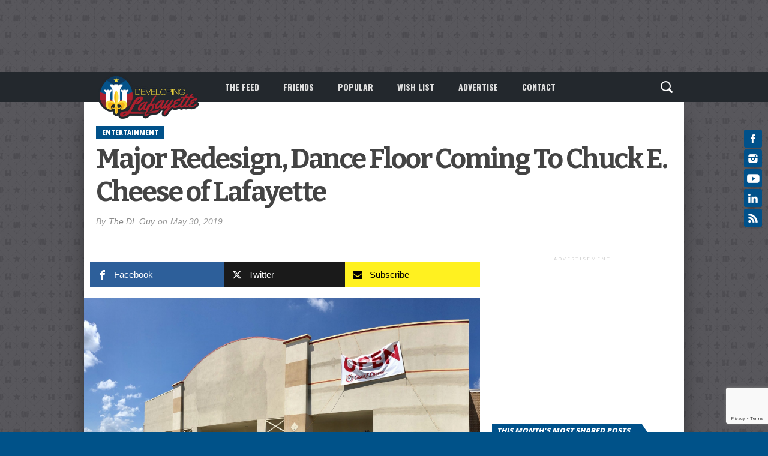

--- FILE ---
content_type: text/html; charset=utf-8
request_url: https://www.google.com/recaptcha/api2/anchor?ar=1&k=6LeR0IEUAAAAAO5RFgYk6o9OV6pRPDwaUvrY4zxo&co=aHR0cHM6Ly9kZXZlbG9waW5nbGFmYXlldHRlLmNvbTo0NDM.&hl=en&v=9TiwnJFHeuIw_s0wSd3fiKfN&size=invisible&anchor-ms=20000&execute-ms=30000&cb=1wjop07i4m0u
body_size: 48252
content:
<!DOCTYPE HTML><html dir="ltr" lang="en"><head><meta http-equiv="Content-Type" content="text/html; charset=UTF-8">
<meta http-equiv="X-UA-Compatible" content="IE=edge">
<title>reCAPTCHA</title>
<style type="text/css">
/* cyrillic-ext */
@font-face {
  font-family: 'Roboto';
  font-style: normal;
  font-weight: 400;
  font-stretch: 100%;
  src: url(//fonts.gstatic.com/s/roboto/v48/KFO7CnqEu92Fr1ME7kSn66aGLdTylUAMa3GUBHMdazTgWw.woff2) format('woff2');
  unicode-range: U+0460-052F, U+1C80-1C8A, U+20B4, U+2DE0-2DFF, U+A640-A69F, U+FE2E-FE2F;
}
/* cyrillic */
@font-face {
  font-family: 'Roboto';
  font-style: normal;
  font-weight: 400;
  font-stretch: 100%;
  src: url(//fonts.gstatic.com/s/roboto/v48/KFO7CnqEu92Fr1ME7kSn66aGLdTylUAMa3iUBHMdazTgWw.woff2) format('woff2');
  unicode-range: U+0301, U+0400-045F, U+0490-0491, U+04B0-04B1, U+2116;
}
/* greek-ext */
@font-face {
  font-family: 'Roboto';
  font-style: normal;
  font-weight: 400;
  font-stretch: 100%;
  src: url(//fonts.gstatic.com/s/roboto/v48/KFO7CnqEu92Fr1ME7kSn66aGLdTylUAMa3CUBHMdazTgWw.woff2) format('woff2');
  unicode-range: U+1F00-1FFF;
}
/* greek */
@font-face {
  font-family: 'Roboto';
  font-style: normal;
  font-weight: 400;
  font-stretch: 100%;
  src: url(//fonts.gstatic.com/s/roboto/v48/KFO7CnqEu92Fr1ME7kSn66aGLdTylUAMa3-UBHMdazTgWw.woff2) format('woff2');
  unicode-range: U+0370-0377, U+037A-037F, U+0384-038A, U+038C, U+038E-03A1, U+03A3-03FF;
}
/* math */
@font-face {
  font-family: 'Roboto';
  font-style: normal;
  font-weight: 400;
  font-stretch: 100%;
  src: url(//fonts.gstatic.com/s/roboto/v48/KFO7CnqEu92Fr1ME7kSn66aGLdTylUAMawCUBHMdazTgWw.woff2) format('woff2');
  unicode-range: U+0302-0303, U+0305, U+0307-0308, U+0310, U+0312, U+0315, U+031A, U+0326-0327, U+032C, U+032F-0330, U+0332-0333, U+0338, U+033A, U+0346, U+034D, U+0391-03A1, U+03A3-03A9, U+03B1-03C9, U+03D1, U+03D5-03D6, U+03F0-03F1, U+03F4-03F5, U+2016-2017, U+2034-2038, U+203C, U+2040, U+2043, U+2047, U+2050, U+2057, U+205F, U+2070-2071, U+2074-208E, U+2090-209C, U+20D0-20DC, U+20E1, U+20E5-20EF, U+2100-2112, U+2114-2115, U+2117-2121, U+2123-214F, U+2190, U+2192, U+2194-21AE, U+21B0-21E5, U+21F1-21F2, U+21F4-2211, U+2213-2214, U+2216-22FF, U+2308-230B, U+2310, U+2319, U+231C-2321, U+2336-237A, U+237C, U+2395, U+239B-23B7, U+23D0, U+23DC-23E1, U+2474-2475, U+25AF, U+25B3, U+25B7, U+25BD, U+25C1, U+25CA, U+25CC, U+25FB, U+266D-266F, U+27C0-27FF, U+2900-2AFF, U+2B0E-2B11, U+2B30-2B4C, U+2BFE, U+3030, U+FF5B, U+FF5D, U+1D400-1D7FF, U+1EE00-1EEFF;
}
/* symbols */
@font-face {
  font-family: 'Roboto';
  font-style: normal;
  font-weight: 400;
  font-stretch: 100%;
  src: url(//fonts.gstatic.com/s/roboto/v48/KFO7CnqEu92Fr1ME7kSn66aGLdTylUAMaxKUBHMdazTgWw.woff2) format('woff2');
  unicode-range: U+0001-000C, U+000E-001F, U+007F-009F, U+20DD-20E0, U+20E2-20E4, U+2150-218F, U+2190, U+2192, U+2194-2199, U+21AF, U+21E6-21F0, U+21F3, U+2218-2219, U+2299, U+22C4-22C6, U+2300-243F, U+2440-244A, U+2460-24FF, U+25A0-27BF, U+2800-28FF, U+2921-2922, U+2981, U+29BF, U+29EB, U+2B00-2BFF, U+4DC0-4DFF, U+FFF9-FFFB, U+10140-1018E, U+10190-1019C, U+101A0, U+101D0-101FD, U+102E0-102FB, U+10E60-10E7E, U+1D2C0-1D2D3, U+1D2E0-1D37F, U+1F000-1F0FF, U+1F100-1F1AD, U+1F1E6-1F1FF, U+1F30D-1F30F, U+1F315, U+1F31C, U+1F31E, U+1F320-1F32C, U+1F336, U+1F378, U+1F37D, U+1F382, U+1F393-1F39F, U+1F3A7-1F3A8, U+1F3AC-1F3AF, U+1F3C2, U+1F3C4-1F3C6, U+1F3CA-1F3CE, U+1F3D4-1F3E0, U+1F3ED, U+1F3F1-1F3F3, U+1F3F5-1F3F7, U+1F408, U+1F415, U+1F41F, U+1F426, U+1F43F, U+1F441-1F442, U+1F444, U+1F446-1F449, U+1F44C-1F44E, U+1F453, U+1F46A, U+1F47D, U+1F4A3, U+1F4B0, U+1F4B3, U+1F4B9, U+1F4BB, U+1F4BF, U+1F4C8-1F4CB, U+1F4D6, U+1F4DA, U+1F4DF, U+1F4E3-1F4E6, U+1F4EA-1F4ED, U+1F4F7, U+1F4F9-1F4FB, U+1F4FD-1F4FE, U+1F503, U+1F507-1F50B, U+1F50D, U+1F512-1F513, U+1F53E-1F54A, U+1F54F-1F5FA, U+1F610, U+1F650-1F67F, U+1F687, U+1F68D, U+1F691, U+1F694, U+1F698, U+1F6AD, U+1F6B2, U+1F6B9-1F6BA, U+1F6BC, U+1F6C6-1F6CF, U+1F6D3-1F6D7, U+1F6E0-1F6EA, U+1F6F0-1F6F3, U+1F6F7-1F6FC, U+1F700-1F7FF, U+1F800-1F80B, U+1F810-1F847, U+1F850-1F859, U+1F860-1F887, U+1F890-1F8AD, U+1F8B0-1F8BB, U+1F8C0-1F8C1, U+1F900-1F90B, U+1F93B, U+1F946, U+1F984, U+1F996, U+1F9E9, U+1FA00-1FA6F, U+1FA70-1FA7C, U+1FA80-1FA89, U+1FA8F-1FAC6, U+1FACE-1FADC, U+1FADF-1FAE9, U+1FAF0-1FAF8, U+1FB00-1FBFF;
}
/* vietnamese */
@font-face {
  font-family: 'Roboto';
  font-style: normal;
  font-weight: 400;
  font-stretch: 100%;
  src: url(//fonts.gstatic.com/s/roboto/v48/KFO7CnqEu92Fr1ME7kSn66aGLdTylUAMa3OUBHMdazTgWw.woff2) format('woff2');
  unicode-range: U+0102-0103, U+0110-0111, U+0128-0129, U+0168-0169, U+01A0-01A1, U+01AF-01B0, U+0300-0301, U+0303-0304, U+0308-0309, U+0323, U+0329, U+1EA0-1EF9, U+20AB;
}
/* latin-ext */
@font-face {
  font-family: 'Roboto';
  font-style: normal;
  font-weight: 400;
  font-stretch: 100%;
  src: url(//fonts.gstatic.com/s/roboto/v48/KFO7CnqEu92Fr1ME7kSn66aGLdTylUAMa3KUBHMdazTgWw.woff2) format('woff2');
  unicode-range: U+0100-02BA, U+02BD-02C5, U+02C7-02CC, U+02CE-02D7, U+02DD-02FF, U+0304, U+0308, U+0329, U+1D00-1DBF, U+1E00-1E9F, U+1EF2-1EFF, U+2020, U+20A0-20AB, U+20AD-20C0, U+2113, U+2C60-2C7F, U+A720-A7FF;
}
/* latin */
@font-face {
  font-family: 'Roboto';
  font-style: normal;
  font-weight: 400;
  font-stretch: 100%;
  src: url(//fonts.gstatic.com/s/roboto/v48/KFO7CnqEu92Fr1ME7kSn66aGLdTylUAMa3yUBHMdazQ.woff2) format('woff2');
  unicode-range: U+0000-00FF, U+0131, U+0152-0153, U+02BB-02BC, U+02C6, U+02DA, U+02DC, U+0304, U+0308, U+0329, U+2000-206F, U+20AC, U+2122, U+2191, U+2193, U+2212, U+2215, U+FEFF, U+FFFD;
}
/* cyrillic-ext */
@font-face {
  font-family: 'Roboto';
  font-style: normal;
  font-weight: 500;
  font-stretch: 100%;
  src: url(//fonts.gstatic.com/s/roboto/v48/KFO7CnqEu92Fr1ME7kSn66aGLdTylUAMa3GUBHMdazTgWw.woff2) format('woff2');
  unicode-range: U+0460-052F, U+1C80-1C8A, U+20B4, U+2DE0-2DFF, U+A640-A69F, U+FE2E-FE2F;
}
/* cyrillic */
@font-face {
  font-family: 'Roboto';
  font-style: normal;
  font-weight: 500;
  font-stretch: 100%;
  src: url(//fonts.gstatic.com/s/roboto/v48/KFO7CnqEu92Fr1ME7kSn66aGLdTylUAMa3iUBHMdazTgWw.woff2) format('woff2');
  unicode-range: U+0301, U+0400-045F, U+0490-0491, U+04B0-04B1, U+2116;
}
/* greek-ext */
@font-face {
  font-family: 'Roboto';
  font-style: normal;
  font-weight: 500;
  font-stretch: 100%;
  src: url(//fonts.gstatic.com/s/roboto/v48/KFO7CnqEu92Fr1ME7kSn66aGLdTylUAMa3CUBHMdazTgWw.woff2) format('woff2');
  unicode-range: U+1F00-1FFF;
}
/* greek */
@font-face {
  font-family: 'Roboto';
  font-style: normal;
  font-weight: 500;
  font-stretch: 100%;
  src: url(//fonts.gstatic.com/s/roboto/v48/KFO7CnqEu92Fr1ME7kSn66aGLdTylUAMa3-UBHMdazTgWw.woff2) format('woff2');
  unicode-range: U+0370-0377, U+037A-037F, U+0384-038A, U+038C, U+038E-03A1, U+03A3-03FF;
}
/* math */
@font-face {
  font-family: 'Roboto';
  font-style: normal;
  font-weight: 500;
  font-stretch: 100%;
  src: url(//fonts.gstatic.com/s/roboto/v48/KFO7CnqEu92Fr1ME7kSn66aGLdTylUAMawCUBHMdazTgWw.woff2) format('woff2');
  unicode-range: U+0302-0303, U+0305, U+0307-0308, U+0310, U+0312, U+0315, U+031A, U+0326-0327, U+032C, U+032F-0330, U+0332-0333, U+0338, U+033A, U+0346, U+034D, U+0391-03A1, U+03A3-03A9, U+03B1-03C9, U+03D1, U+03D5-03D6, U+03F0-03F1, U+03F4-03F5, U+2016-2017, U+2034-2038, U+203C, U+2040, U+2043, U+2047, U+2050, U+2057, U+205F, U+2070-2071, U+2074-208E, U+2090-209C, U+20D0-20DC, U+20E1, U+20E5-20EF, U+2100-2112, U+2114-2115, U+2117-2121, U+2123-214F, U+2190, U+2192, U+2194-21AE, U+21B0-21E5, U+21F1-21F2, U+21F4-2211, U+2213-2214, U+2216-22FF, U+2308-230B, U+2310, U+2319, U+231C-2321, U+2336-237A, U+237C, U+2395, U+239B-23B7, U+23D0, U+23DC-23E1, U+2474-2475, U+25AF, U+25B3, U+25B7, U+25BD, U+25C1, U+25CA, U+25CC, U+25FB, U+266D-266F, U+27C0-27FF, U+2900-2AFF, U+2B0E-2B11, U+2B30-2B4C, U+2BFE, U+3030, U+FF5B, U+FF5D, U+1D400-1D7FF, U+1EE00-1EEFF;
}
/* symbols */
@font-face {
  font-family: 'Roboto';
  font-style: normal;
  font-weight: 500;
  font-stretch: 100%;
  src: url(//fonts.gstatic.com/s/roboto/v48/KFO7CnqEu92Fr1ME7kSn66aGLdTylUAMaxKUBHMdazTgWw.woff2) format('woff2');
  unicode-range: U+0001-000C, U+000E-001F, U+007F-009F, U+20DD-20E0, U+20E2-20E4, U+2150-218F, U+2190, U+2192, U+2194-2199, U+21AF, U+21E6-21F0, U+21F3, U+2218-2219, U+2299, U+22C4-22C6, U+2300-243F, U+2440-244A, U+2460-24FF, U+25A0-27BF, U+2800-28FF, U+2921-2922, U+2981, U+29BF, U+29EB, U+2B00-2BFF, U+4DC0-4DFF, U+FFF9-FFFB, U+10140-1018E, U+10190-1019C, U+101A0, U+101D0-101FD, U+102E0-102FB, U+10E60-10E7E, U+1D2C0-1D2D3, U+1D2E0-1D37F, U+1F000-1F0FF, U+1F100-1F1AD, U+1F1E6-1F1FF, U+1F30D-1F30F, U+1F315, U+1F31C, U+1F31E, U+1F320-1F32C, U+1F336, U+1F378, U+1F37D, U+1F382, U+1F393-1F39F, U+1F3A7-1F3A8, U+1F3AC-1F3AF, U+1F3C2, U+1F3C4-1F3C6, U+1F3CA-1F3CE, U+1F3D4-1F3E0, U+1F3ED, U+1F3F1-1F3F3, U+1F3F5-1F3F7, U+1F408, U+1F415, U+1F41F, U+1F426, U+1F43F, U+1F441-1F442, U+1F444, U+1F446-1F449, U+1F44C-1F44E, U+1F453, U+1F46A, U+1F47D, U+1F4A3, U+1F4B0, U+1F4B3, U+1F4B9, U+1F4BB, U+1F4BF, U+1F4C8-1F4CB, U+1F4D6, U+1F4DA, U+1F4DF, U+1F4E3-1F4E6, U+1F4EA-1F4ED, U+1F4F7, U+1F4F9-1F4FB, U+1F4FD-1F4FE, U+1F503, U+1F507-1F50B, U+1F50D, U+1F512-1F513, U+1F53E-1F54A, U+1F54F-1F5FA, U+1F610, U+1F650-1F67F, U+1F687, U+1F68D, U+1F691, U+1F694, U+1F698, U+1F6AD, U+1F6B2, U+1F6B9-1F6BA, U+1F6BC, U+1F6C6-1F6CF, U+1F6D3-1F6D7, U+1F6E0-1F6EA, U+1F6F0-1F6F3, U+1F6F7-1F6FC, U+1F700-1F7FF, U+1F800-1F80B, U+1F810-1F847, U+1F850-1F859, U+1F860-1F887, U+1F890-1F8AD, U+1F8B0-1F8BB, U+1F8C0-1F8C1, U+1F900-1F90B, U+1F93B, U+1F946, U+1F984, U+1F996, U+1F9E9, U+1FA00-1FA6F, U+1FA70-1FA7C, U+1FA80-1FA89, U+1FA8F-1FAC6, U+1FACE-1FADC, U+1FADF-1FAE9, U+1FAF0-1FAF8, U+1FB00-1FBFF;
}
/* vietnamese */
@font-face {
  font-family: 'Roboto';
  font-style: normal;
  font-weight: 500;
  font-stretch: 100%;
  src: url(//fonts.gstatic.com/s/roboto/v48/KFO7CnqEu92Fr1ME7kSn66aGLdTylUAMa3OUBHMdazTgWw.woff2) format('woff2');
  unicode-range: U+0102-0103, U+0110-0111, U+0128-0129, U+0168-0169, U+01A0-01A1, U+01AF-01B0, U+0300-0301, U+0303-0304, U+0308-0309, U+0323, U+0329, U+1EA0-1EF9, U+20AB;
}
/* latin-ext */
@font-face {
  font-family: 'Roboto';
  font-style: normal;
  font-weight: 500;
  font-stretch: 100%;
  src: url(//fonts.gstatic.com/s/roboto/v48/KFO7CnqEu92Fr1ME7kSn66aGLdTylUAMa3KUBHMdazTgWw.woff2) format('woff2');
  unicode-range: U+0100-02BA, U+02BD-02C5, U+02C7-02CC, U+02CE-02D7, U+02DD-02FF, U+0304, U+0308, U+0329, U+1D00-1DBF, U+1E00-1E9F, U+1EF2-1EFF, U+2020, U+20A0-20AB, U+20AD-20C0, U+2113, U+2C60-2C7F, U+A720-A7FF;
}
/* latin */
@font-face {
  font-family: 'Roboto';
  font-style: normal;
  font-weight: 500;
  font-stretch: 100%;
  src: url(//fonts.gstatic.com/s/roboto/v48/KFO7CnqEu92Fr1ME7kSn66aGLdTylUAMa3yUBHMdazQ.woff2) format('woff2');
  unicode-range: U+0000-00FF, U+0131, U+0152-0153, U+02BB-02BC, U+02C6, U+02DA, U+02DC, U+0304, U+0308, U+0329, U+2000-206F, U+20AC, U+2122, U+2191, U+2193, U+2212, U+2215, U+FEFF, U+FFFD;
}
/* cyrillic-ext */
@font-face {
  font-family: 'Roboto';
  font-style: normal;
  font-weight: 900;
  font-stretch: 100%;
  src: url(//fonts.gstatic.com/s/roboto/v48/KFO7CnqEu92Fr1ME7kSn66aGLdTylUAMa3GUBHMdazTgWw.woff2) format('woff2');
  unicode-range: U+0460-052F, U+1C80-1C8A, U+20B4, U+2DE0-2DFF, U+A640-A69F, U+FE2E-FE2F;
}
/* cyrillic */
@font-face {
  font-family: 'Roboto';
  font-style: normal;
  font-weight: 900;
  font-stretch: 100%;
  src: url(//fonts.gstatic.com/s/roboto/v48/KFO7CnqEu92Fr1ME7kSn66aGLdTylUAMa3iUBHMdazTgWw.woff2) format('woff2');
  unicode-range: U+0301, U+0400-045F, U+0490-0491, U+04B0-04B1, U+2116;
}
/* greek-ext */
@font-face {
  font-family: 'Roboto';
  font-style: normal;
  font-weight: 900;
  font-stretch: 100%;
  src: url(//fonts.gstatic.com/s/roboto/v48/KFO7CnqEu92Fr1ME7kSn66aGLdTylUAMa3CUBHMdazTgWw.woff2) format('woff2');
  unicode-range: U+1F00-1FFF;
}
/* greek */
@font-face {
  font-family: 'Roboto';
  font-style: normal;
  font-weight: 900;
  font-stretch: 100%;
  src: url(//fonts.gstatic.com/s/roboto/v48/KFO7CnqEu92Fr1ME7kSn66aGLdTylUAMa3-UBHMdazTgWw.woff2) format('woff2');
  unicode-range: U+0370-0377, U+037A-037F, U+0384-038A, U+038C, U+038E-03A1, U+03A3-03FF;
}
/* math */
@font-face {
  font-family: 'Roboto';
  font-style: normal;
  font-weight: 900;
  font-stretch: 100%;
  src: url(//fonts.gstatic.com/s/roboto/v48/KFO7CnqEu92Fr1ME7kSn66aGLdTylUAMawCUBHMdazTgWw.woff2) format('woff2');
  unicode-range: U+0302-0303, U+0305, U+0307-0308, U+0310, U+0312, U+0315, U+031A, U+0326-0327, U+032C, U+032F-0330, U+0332-0333, U+0338, U+033A, U+0346, U+034D, U+0391-03A1, U+03A3-03A9, U+03B1-03C9, U+03D1, U+03D5-03D6, U+03F0-03F1, U+03F4-03F5, U+2016-2017, U+2034-2038, U+203C, U+2040, U+2043, U+2047, U+2050, U+2057, U+205F, U+2070-2071, U+2074-208E, U+2090-209C, U+20D0-20DC, U+20E1, U+20E5-20EF, U+2100-2112, U+2114-2115, U+2117-2121, U+2123-214F, U+2190, U+2192, U+2194-21AE, U+21B0-21E5, U+21F1-21F2, U+21F4-2211, U+2213-2214, U+2216-22FF, U+2308-230B, U+2310, U+2319, U+231C-2321, U+2336-237A, U+237C, U+2395, U+239B-23B7, U+23D0, U+23DC-23E1, U+2474-2475, U+25AF, U+25B3, U+25B7, U+25BD, U+25C1, U+25CA, U+25CC, U+25FB, U+266D-266F, U+27C0-27FF, U+2900-2AFF, U+2B0E-2B11, U+2B30-2B4C, U+2BFE, U+3030, U+FF5B, U+FF5D, U+1D400-1D7FF, U+1EE00-1EEFF;
}
/* symbols */
@font-face {
  font-family: 'Roboto';
  font-style: normal;
  font-weight: 900;
  font-stretch: 100%;
  src: url(//fonts.gstatic.com/s/roboto/v48/KFO7CnqEu92Fr1ME7kSn66aGLdTylUAMaxKUBHMdazTgWw.woff2) format('woff2');
  unicode-range: U+0001-000C, U+000E-001F, U+007F-009F, U+20DD-20E0, U+20E2-20E4, U+2150-218F, U+2190, U+2192, U+2194-2199, U+21AF, U+21E6-21F0, U+21F3, U+2218-2219, U+2299, U+22C4-22C6, U+2300-243F, U+2440-244A, U+2460-24FF, U+25A0-27BF, U+2800-28FF, U+2921-2922, U+2981, U+29BF, U+29EB, U+2B00-2BFF, U+4DC0-4DFF, U+FFF9-FFFB, U+10140-1018E, U+10190-1019C, U+101A0, U+101D0-101FD, U+102E0-102FB, U+10E60-10E7E, U+1D2C0-1D2D3, U+1D2E0-1D37F, U+1F000-1F0FF, U+1F100-1F1AD, U+1F1E6-1F1FF, U+1F30D-1F30F, U+1F315, U+1F31C, U+1F31E, U+1F320-1F32C, U+1F336, U+1F378, U+1F37D, U+1F382, U+1F393-1F39F, U+1F3A7-1F3A8, U+1F3AC-1F3AF, U+1F3C2, U+1F3C4-1F3C6, U+1F3CA-1F3CE, U+1F3D4-1F3E0, U+1F3ED, U+1F3F1-1F3F3, U+1F3F5-1F3F7, U+1F408, U+1F415, U+1F41F, U+1F426, U+1F43F, U+1F441-1F442, U+1F444, U+1F446-1F449, U+1F44C-1F44E, U+1F453, U+1F46A, U+1F47D, U+1F4A3, U+1F4B0, U+1F4B3, U+1F4B9, U+1F4BB, U+1F4BF, U+1F4C8-1F4CB, U+1F4D6, U+1F4DA, U+1F4DF, U+1F4E3-1F4E6, U+1F4EA-1F4ED, U+1F4F7, U+1F4F9-1F4FB, U+1F4FD-1F4FE, U+1F503, U+1F507-1F50B, U+1F50D, U+1F512-1F513, U+1F53E-1F54A, U+1F54F-1F5FA, U+1F610, U+1F650-1F67F, U+1F687, U+1F68D, U+1F691, U+1F694, U+1F698, U+1F6AD, U+1F6B2, U+1F6B9-1F6BA, U+1F6BC, U+1F6C6-1F6CF, U+1F6D3-1F6D7, U+1F6E0-1F6EA, U+1F6F0-1F6F3, U+1F6F7-1F6FC, U+1F700-1F7FF, U+1F800-1F80B, U+1F810-1F847, U+1F850-1F859, U+1F860-1F887, U+1F890-1F8AD, U+1F8B0-1F8BB, U+1F8C0-1F8C1, U+1F900-1F90B, U+1F93B, U+1F946, U+1F984, U+1F996, U+1F9E9, U+1FA00-1FA6F, U+1FA70-1FA7C, U+1FA80-1FA89, U+1FA8F-1FAC6, U+1FACE-1FADC, U+1FADF-1FAE9, U+1FAF0-1FAF8, U+1FB00-1FBFF;
}
/* vietnamese */
@font-face {
  font-family: 'Roboto';
  font-style: normal;
  font-weight: 900;
  font-stretch: 100%;
  src: url(//fonts.gstatic.com/s/roboto/v48/KFO7CnqEu92Fr1ME7kSn66aGLdTylUAMa3OUBHMdazTgWw.woff2) format('woff2');
  unicode-range: U+0102-0103, U+0110-0111, U+0128-0129, U+0168-0169, U+01A0-01A1, U+01AF-01B0, U+0300-0301, U+0303-0304, U+0308-0309, U+0323, U+0329, U+1EA0-1EF9, U+20AB;
}
/* latin-ext */
@font-face {
  font-family: 'Roboto';
  font-style: normal;
  font-weight: 900;
  font-stretch: 100%;
  src: url(//fonts.gstatic.com/s/roboto/v48/KFO7CnqEu92Fr1ME7kSn66aGLdTylUAMa3KUBHMdazTgWw.woff2) format('woff2');
  unicode-range: U+0100-02BA, U+02BD-02C5, U+02C7-02CC, U+02CE-02D7, U+02DD-02FF, U+0304, U+0308, U+0329, U+1D00-1DBF, U+1E00-1E9F, U+1EF2-1EFF, U+2020, U+20A0-20AB, U+20AD-20C0, U+2113, U+2C60-2C7F, U+A720-A7FF;
}
/* latin */
@font-face {
  font-family: 'Roboto';
  font-style: normal;
  font-weight: 900;
  font-stretch: 100%;
  src: url(//fonts.gstatic.com/s/roboto/v48/KFO7CnqEu92Fr1ME7kSn66aGLdTylUAMa3yUBHMdazQ.woff2) format('woff2');
  unicode-range: U+0000-00FF, U+0131, U+0152-0153, U+02BB-02BC, U+02C6, U+02DA, U+02DC, U+0304, U+0308, U+0329, U+2000-206F, U+20AC, U+2122, U+2191, U+2193, U+2212, U+2215, U+FEFF, U+FFFD;
}

</style>
<link rel="stylesheet" type="text/css" href="https://www.gstatic.com/recaptcha/releases/9TiwnJFHeuIw_s0wSd3fiKfN/styles__ltr.css">
<script nonce="rblOLGIL8-E8Z_o_u9Q43w" type="text/javascript">window['__recaptcha_api'] = 'https://www.google.com/recaptcha/api2/';</script>
<script type="text/javascript" src="https://www.gstatic.com/recaptcha/releases/9TiwnJFHeuIw_s0wSd3fiKfN/recaptcha__en.js" nonce="rblOLGIL8-E8Z_o_u9Q43w">
      
    </script></head>
<body><div id="rc-anchor-alert" class="rc-anchor-alert"></div>
<input type="hidden" id="recaptcha-token" value="[base64]">
<script type="text/javascript" nonce="rblOLGIL8-E8Z_o_u9Q43w">
      recaptcha.anchor.Main.init("[\x22ainput\x22,[\x22bgdata\x22,\x22\x22,\[base64]/[base64]/[base64]/[base64]/[base64]/[base64]/[base64]/[base64]/[base64]/[base64]\\u003d\x22,\[base64]\\u003d\x22,\[base64]/Dvg83w4XCuQEEPcOmwq9Cw4DDucO0w5zCosK8D8Oqw4fDrHkfw5Fmw5B8DsK6NMKAwpA9XsOTwoodwr4BSMOww7w4Fw3Dg8OOwp8fw4wiTMKHG8OIwrrCmMOiWR1ZSD/CuSfCpzbDnMKaSMO9wp7CgMO1BAI7DQ/[base64]/CjcORw5w9wp96w5fCpXDCjcOLwqDCpgPCsMOSwq0WdcKmPS/CgcOeNMKvY8K6wpDCoz7Cm8KGdMKaCGw1w6DDkcKyw44SJMK6w4fCtR/DvMKWM8K5w6Bsw73CjcO2wrzClRQcw5Qow7PDk8O6NMKlw6zCv8KufcOfKAJdw5xZwpxnwq/DiDTCj8OsNz0lw4LDmcKqdzALw4DCucO1w4AqwqXDg8OGw4zDo2d6e2fCvhcAwr/DlMOiETzCn8OORcKADMOmwrrDvSt3wrjCrEw2HXrDk8O0eWp5dR9twolBw5NEMMKWesK1dTsIFDDDqMKGSAczwoECw5F0HMOAakM8wp3DlzxAw4fCkWJUwovCgMKTZCt2T2chHx0VwonDgMO+wrZLwqLDiUbDisKyJMKXCnnDj8KOXcKQwobCiC7ClcOKQ8K6TH/CqQXDkMOsJBDCoDvDs8KfVcKtJ2oFflZrDGnCgMK3w68wwqVGPhFrw4TCkcKKw4bDiMKKw4PCgh4jOcOBBhfDgAZhw4HCgcOPQ8ODwqfDqSrDn8KRwqRwD8KlwqfDj8ONeSgaQcKUw6/CmHkYbWFqw4zDgsKcw50IcQvCm8Kvw6nDncKMwrXCigkWw6tow5PDnQzDvMOEYm9FHUUFw6t8RcKvw5tHRGzDo8KtwofDjl4ZH8KyKMK/w5E6w6hOPcKPGWPDljAfdcOew4pQwpgdXHNGw4VLRHvClx/DpsK0w5pLP8KJVkXDjsOEw7XCkT3CqsO+w7zCr8OZVMO/MmLCgsKNw77Crj0BS0vDsV7Dtm3DpcKBSQdfc8K8FMOsHGwMEzcFw5p8OSnCg0AoLFV4C8KLcCTCkcOvwrHDoxMzEsONeQ/[base64]/ChBgfZXUmw43CiFTDqFrDtUZBMzN2w4fCkGPDlsOyw74Bw49zdFlvw4wXAjxtMcOBw7Mqw4sCw6VVw5nCv8KNw6jCs0XDjS/[base64]/wqd0d8KmwoIECHEhw7fCuC04ZsKCWsK7MMOowoIII8K9w5HCpXgpGBwracO4AsKRw6QOKBTDrVMjMcOSwr3Dkm7DhjJ/wpvDuS3CvsK/w4DDrj49enh9KcO0woo7KMKgwq3DncK1wp/[base64]/[base64]/CnsOgRsOvWcKQw5l+w4PDpgHDjglLTcKocsOkCFAvJcK8ZsOYwq0YNcOLV3zDl8KVw73DkcK4UE3Dh2QlScKuC1fDqcONw5IZw7xICwgtYcKXDsKzw6TChcOPw4jCk8O8wo3CknrDpcOhw61fHBzCs0/CoMKiLMOJw6DDuE1Iw63Djw8IwrrDgFXDoBIAVMOjwowlw5xXw5nCisOmw5TCuXZmVAjDl8OKWG1nfMK8w4k1S2/CjMOawrnCrB5Sw5oxZkxDwpQAwq3CgcKXwpk4wqbCucOswppxwoYaw7xhcRzDojpeYwRLw458UnFWX8OpwoPDolNuTFNkwp/DoMKCdDESHwUfw6/DoMOewrXCi8OYw7M7w7DDvMKawp5wQ8Obw73DmsKFw7XCrExewpvCv8K6acK8JsK4worCpsOXU8OxLwEDeUnDqSQiwrEUwqTDnHvDnhnCj8O7w5vDpCPDj8OTHATDsEpjwq8iasOtKkPDlQLCqnYUCsOmEWbClxFrw5fCugYWw6/CkA7DvghjwoNEeEQmwoAqwp5RbhXDhnVJesO1w5Emwq3Dj8KYG8OgQcKHw4PDsMOaWjNuw5jDgMO3w68ywpPChUXCrcOOw5B8wqpOw7bDvMO1wqtlSlvCjDZ7wo4Yw7PDlcOFwrMMZFJEwpIxwqzDpxPCl8Obw4c9wr5SwrcATcO+wr/[base64]/XsOLwoJ5W8K0a8KSw7ouwqHDjhNxwqscBsKEwpDDh8OEXsO1YcK0fxPCqsKMRsOmw5F5w45SOXkEd8KtwovCiWfDsT3DvEbDisO+wpBywrFVw5rCp2VVBV5bw5tUfCvDsDQdTA/CgCfCtS5lJAUXJm/CpMOeDMKadsODw6HDqTzDmcK1NcOow4AaV8OVQ0/CvMKGJ0tbLMOYEHHCu8OhezjDlMKZwrXDu8KgMsKtAcOYY1s/[base64]/DsSDDlcK5VcOIwqlzMCMRI8KEwpHDlD7ChFMLBMO7w5HCv8OGwoXDkcKVDcK/w4jDlwXDp8OEwqTDqDUECsOMw5d3wqYXwot3wpcrwqx7wp16KWVDI8OTYsK6w4MRb8K/wpvCq8OHw4XDnsOkLsK8dUfCusOYewFmA8OAZCTDlcKvasOFPR0jDsOQXSY4wpjCtWQVVMK9wqNww5bCr8OSwr/Cm8KTwpzCqBjChlvCjMKaFSgFb3Egwp3CvRTDiGfChwHCtMK7wpwCw5ktwpV0AXV+bkPCvnw7w7BRw4Z0woTChhXDknPDqsKqFQhIw7rDjMKbwrrCkCvDqMKaesKYwoBfw7kuARN+UcOrw6fDk8O0w5nDmMKkFcKEdx/[base64]/DkyIhwqPCrMOBY8OgwoEuw7gkwrrDuRYdHQ7CiVLCu8Oww7/Ci1zCt0ccRV8HTcO1w7J0wqnDgcOqwobDgQvCjTEmwq0+aMK6wrPDocKow4PCrwFowo9ZMcKzwqrCmMO4RiA/[base64]/w5VCw7/Co8OjccKCwpJ4w5vDmMOsKXDCk15+w6rChMO8Gh7CnADCisKraMOCIALDo8KyScOcXRc2wp5nG8K/KCQ9wrkNKCNZwppLwodYIcOSDsOZw4MaSkDDvAfCp11Jw6bCtcKPwoNPXMKvw5vDsCHDoirCmFpnP8KDw4LCizvCl8OoAcKnEcKzw5MRwr1ofHsCEG3DgcKgNwvCnMKvwq/CiMOTZ1MlT8KVw4EpwrDCq3hFbC1dwpoXwpAzK28PfcOlw7o2fHrCoG7CiQgjwrDDk8Oyw5o3w7jDsgJQw4/Cg8KjZcOrG2I1DmAqw7fDszjDnHJUUTvDlcOeZMK2w5MHw5peFcKqwp3DkyjDhT93w5QJXMObX8Kow57Ckw9hwrtNJCjDocKAwqnDg0/DrMK0w7pbwrZPDG/CrTB8VVXDjUPDvsOUWMOXNcKfw4HChcOkwpIrEMKdwpcPQ0rCucO5IzfCgGJbdmPClcOFw6/[base64]/CjT9DwoDClsK/esOGOQPDuMKUwpp2dVbCs8KsQGdcwqQVKsOSw7kzw4bCmgbCjCjCmxnDgsOjCsKCwqHDthvDk8KNwpLDhlV8FMKTG8Klw5vDvUTDrMK5ScKmw4bCksKdCUF5wrjDm3/DrjrDqWpve8OLcHlRMMK3w7/Ch8O+aUrCiDjDkwzChcKtw6VSwrUGesOkw5jDmcO9w5YVwqBHDcONKGxAwoMwa1vCh8OsD8Ouw7/Cq0gwMD7CkhXDosKcw7HCrsOpwpDCqwwowoTCkmHCt8Oiwq0hwrrCtVxBdsKZT8K6w5nCp8K8JBXCkzRkwpXCqMOiwpF3w7rDsnbDlMK9dxM+MicMVD09RcKew7nCqkN2NsO/[base64]/Cm3fCosKzLDwDw45xw50JM8KHd8KqAiVyFELCgnvDrQzDkzLDgDLDiMKPwr1Cwr3ChsKdH0jCohrCvsKaPwjClUXDkMKVw78ePsKzNWMew5vCqknDljbDo8KCVcORwqzDvzM6WX7ClA/Dq3nDnnNfJ2zCucK5w5wzwo7Dh8KdRT3ChwplMlTDqMKTwqHDqVbCoMOIHxPDrcOPA3pJw7J8w5bDo8KwP1nCisOHaB8mdcO6IBPDsjDDhMOEMWvCkTMUVsOMwrjCnsK1KcOXw6vCi1tUwqVkw6pxV3XDlcOhA8KFw6xLZUw5Eyl/f8KwWS0eVB/[base64]/DmsO4FyAlYMOGw4XCsMKzwqzDlzvCh8O7AlbCqMKsw74WwonDhDXCpMOOM8OLw6MUA2U8wqXCmj5IQAPDoF8+CDRPw6INw6PDhsKAw44OCWAmPysMwqjDr3jCpl8yF8KxACnDicOsMBHDmR/DosK2RQNnV8Ktw7LDpEYdw5jCm8O/dsOvwr3Cl8K4w75Kw5bCtcKiThjDoV1Qwp3DlcOAw5dHYl/[base64]/bxPCv1zDozEwwptIwojDu8KWw5LCvMOQGg4Aw4gVZMOHV2g1GFrDkmdDMDVdwo4DUUZKaFF/Yn1pBSlIwq8dCV3Cm8OuT8OzwpzDsA3DjMO5LMOhcF9iwpbDkcK1aTcuwrw4TsKxw4/CkVDDnsKadVfCkMKTw4XCscOfw6Eyw4fCjcKddTQzwpzCm2zCghbCoW04RwNAbjk/w7nChsOVw7xNw6LDqcKUMELDncOOVUnCg1HDnG/DjC5Iw5M7w63CsCdiw4TCrz5+OlrDvQA9bXDDm0MKw4vCscKSMMOQwrXCmMKmdsKcOsKLwqBZwolkwqTCqgLCswZKwqXDiStKwrfCtQrDvsOoJsONf3d3HcOJIzxZwprCvcOXwrx8R8KwB3/Ckz/DoAbCnsKJSxdSacKgw6zCjRzCjsKhwqDDnkdjWm/Dn8Ohw4XCvcOJwrbCnh1Hwo/DmsORwqxSw7gtw4hRFU4Tw6XDj8KJWz3CusOjfQXDjV/DlMOmOE12wqYFwpRJwpdqw4nDkDgIw4McB8Oaw4YPwpDDoSxbWsOdwpzDoMOlJsOpKQ11dS9HfzHDjMK/QcO3JsOrw7M1c8K0P8OvQcKoHsKIw47ClQ/DgxdcSgjCj8K6Ci3DiMOJw7rCgcOHegXDgcORWDdYVH/Dm2hNwrTCg8OzYMO4QsKBwr/DtQ7DnXZlw7TDsMKFGzfDrEIVWxrDjF8MCmBsQHXCqm9Rwp4JwogHaS5owq5tKMK9d8KVCMOLwo3CsMOrwo/Du2fClhpqw693w5BHMx/CtnnCiW0DO8OCw6txWFDCtMO5YcK1JMKpacKtGsOTwp/DnkjCgV3DvldAMsKGRsOnHMOUw4t+JTp5w5oFeHhubMO+IBI3K8KUXGAEwrTCrT0dfj1MMMOgwrFNTDjCgsK3DMOWwpjDnRQuQ8Kew4sfXcKkPTxcw4QUTDrDqsO+UsOOwpzDpG/[base64]/Cs8Okw7BBXsKAfsK/wq49w7bDg8KYQsKFw6UOw6NJw5YWUHbCvQRmwp1Tw7Qxwr7CqcO/BcOiw4LDkSQLwrNmeMOWH2bDnx9Wwrk0JlxIw7jCq1tKXcKZdcOzW8KEDMKXRGfCrAbDoMO2H8OOAjDCqVTDucKqDMO1w4dbQcKZVMKQw53CvMOhwrwXIcOowp7Duj/CssO2wqXDm8OKH0wrGV/Dj1DDgyINEcKgGQ/DtsKFwqkREiELwprCisKLejXCmXtcw6/Cnx1Hb8KrL8OHw5VBwoNnTBQ+wpXCpwPCj8KYB0ovfh0YCErCgsOcfwvDswjCgWUcSsO7w5TCnMKwHRt/wqlMworCgw0Vd2vCixEHwqF7wqBnahAaN8O1w7fCpMKWwptew5vDq8KCGCjCv8OkwrRdwrzCi0nCpcOeBxTCv8KXw71cw54jwovCrsKWwrAAw7DClm7DvMO1wqc/Nz7ClsKbeXDDoGMpdmnCgMOxJcKQb8OPw7Z9L8K2w5IvRUM9BwjCtxwGMA8Lw58AD1kNThIRPFw/w4Uew7kgwrgQwonDoxAyw4J5w7R0b8OLw50mDcKGFMOFw7dvw4t/PFBBwohfDMKiw6hPw5fDuyxLw41kSMK2VythwqLCtMO8dcOwwqwwAi8pNcK7FH/DkhV9wpvDpMOaCXHCuDTCu8OSDMKWU8KiBMOKw5bCmHYbwr8cw7nDgnLCgcKlN8OQwonDlcOZw7ckwrlSw6MTLRfClsKUIcORO8KQR1jDoQTDv8KRw5bCrGwdwrYCwojDncOQwrlhwrTCu8Kea8KwX8K8YsKGTXHDh0Z6wo3DuDtOTHbCsMOmRGpgP8ObcsKNw6xucC/DkMKvPcKDczDDrW3CiMKJw7zCtWZ8woo9wp5aw5DDuSPCsMKGRx48wqcBwqPDm8OFwpnCgcO6wqhjwq/DicKIw4rDjsKtw6jDtR7CiCEQCS8bwoXDrMOBw782TkNWfh/[base64]/TxLDoUtpIjnDm8OIMsK0A1EZUMOXIlXDicOwK8K4wrTCgsOmO8OCw4rDhX3DgArCvEHDosO9w4fDl8KyH04QH1NwAR7CtMOmw77CssKowp7Dt8OzasKyECtCJ24owrg0fcOJAibDrMKTwqEjw4/ClnABworCj8KfwpTCkjnDu8Ogw6jDiMOrwpMTwpA5E8OcwqDDisKILsORKcO1wq/DocOhOVbCvwTDt0nCm8O9w6llJh5OG8OJwpQ0K8OCwrXDmMOZeWzDusOOY8OuwqTCrsK6X8KhMmk0XTPCqsOQbMK/eWR1w5bCmwkxO8OTNC5JwonDqcOpSnPCp8KWw41PB8K3csK2wo9Nw7N4QsOMw5hCOQFCdBxObnXChsKuFcKxPlzDrcOydsKBXXQIwpLCusO/[base64]/[base64]/DhMOjwpLCh8OHYnJAVsKldUZ7w67DlcKUwqvCjcKCBsKLFgd0EAsoLm5cWcKfTcKZwoHCl8OSwqYIwovCk8Otw4F9bMOsbMOvXsKOw5Ngw6/Cu8OgwrDDgMK7wqYNF2bCiHPDisO0eXfDoMK7w7/CnGPCuhfCuMKewo8kBcOpSsKiw7vCqybDhy5LwrnDhcK5TcO7w7TDvsO/w4olHMO/woXCo8KRD8Knw4VJYsKoLQrCicKkwpDDhxNAwqbDjMKRRRjDuXvDuMOEw6dqw5kOCMKjw6hmZMOfcTnChsKBIkzDrlHDhAYWdcOEcGzCk1zCtmjDlXfCl3TCr2gVZcKhZ8K2wqfDhMKAwq3DjFzDhGXDpmDDgcK/w4oPNE7CtjzChkjCjcKEOMOew5NVwr09QsKxelRLw6B1DQcLwq/DmcOiIcKHFArDhGvCtsOFwr3CnTVzwoLDs3XDklEEAhfDgTR/[base64]/DrcKQXcKPw6rDki1wZi7DmhfCrsK0BcKyN8O4ISthw5MEw7LDkG5fwoTDhG4WUMOBN3nCrsOlKMOIOSBLFcO1w7QTw7wOw4TDmBjDmSJnw5gXWnHCqMOZw7vDnMKEwr0zZgQBwrltwpHDvsKLw40nwqU6wo7CgBkjw5R3wpd0w4clw5RIw6rDm8OsBHnDolp/woksVV0Hw53CscOQB8K0Nk/DncKnQ8KxwrXDssO3KcKRw6rCjMOxwrVkw7gOLcKiw7sywogYEG1hdUhcLsK/RRrDlcKRd8OkacK8w4knw69rViBxbsONwq7CiSIZBMOdw73CscOswqLDnWUcwpvCglRvwrMzw4B6wqXDp8Klwo4mKcK7NX0AdRbCmSRgw5JUPH1lw4PCi8Kow5bCl1UDw7/DlcOiECHChcOYw7vCusOCwq7Cq17DvsKWWMOHSMKmw5DCjsKGw6jCmsKDw6/[base64]/DlHnDuXRYw6vDi3nDuMKgwp4NwpYwR8Kfw6rCk8Odwrhcw4cJwoXDjS3CnF9iRzLCtsOxw4/[base64]/[base64]/cUHDp2A7wptDwolPwpsIwq4dwogDR3/[base64]/DocKUYCtowrjCgMKUw7l4w7haW8KFHsOaNsOyw7h3wqvDvhLCtMOwBk7CtGrDu8KFTTPDp8OHZsObw5PCocOrwpEuwphaZnvDmMOgPQMpwpLCkwHDql/DmgsAEi8PwqbDu1djEEXDiVTDoMOcdHdWwrFnHywAb8OBe8OBJR3Cl1XDk8Oow4AKwqp6aXRaw6dtw6LCmQ/CkUAHWcOoAX8zwrl9e8KLEsOsw67CuhsVwrZTw6nCoVXCnkbCscO6EXvDnCPDv1lFwrkvSxHDpMKpwr8UFcOVw53DnFnCtnDCvkJ6c8OSL8OBd8OZXQMcBnp+w6MrwovDoSksG8O3wozDr8K3w4Uaf8OmDMKjw58/w5AkP8KvwrLDoTTDj37ChcOKbhXCmcKKDsKbwoLCmXM8O3XDtwjCksOdw5dgGsO/NcK4wpNJw4JuMVrCscKiLMKCLRlhw7nDoGBDw7RnDmnCpBFYw4JMwrRmw50WEWfCuAnDtsOXw4LClcKew4XCsljClMOkwp1Dw5M4w6QqdcKPfMOOZcK3dQ/CjcOTw7LDkwLCqsKHwrUyw6jChlbDh8K2woTDj8OHwojCvMOHUsKcBMObYVgEwrgLw5ZaEknDj3DCvmDCrcOJw5YKRMOeWGZNwqobBsOPBQ8Kw6TCvsKOw7rCvcOMw5wOHsORwr7DklnDt8OQXcOzOjfCp8O1RzTCtsKiw6xbwo/[base64]/KsKNOVRsw6PDocKZI8KRwolJw5ltw5XCqWvCtEc7BRjDgsKmWsK8w7gaw5fDtHPChmFKw5fCsi/Dp8OcKlttAwxyNU7DjVghwoPDo0zCqsOCw4rDlk7ChMOBb8KSwozCrcKUIMKSCRfDsG4CRMOsZGjDsMOyUcKoF8K2wpHCksK8w489worCghbDhBxmJm5eUBnDlF/Dj8KJfMOww6nDlcK1w6DCqsOGw4VefQETPCZ2X0cSPsOcwrXCgFTDs3A/wrdWw5PDmMK0w44Hw73CqMKHUg8dwpo5Y8KVUgTDksOrG8OuOW58wq3Do1HDgsKsHD5pMcORw7XDuQsvw4HDscOFw5N+w57Clj57L8KDQMOoDEzDtcOxaBFMw54QWMOvXHXDoncpw6EDwptqw5JmaF/ClRzCpSzDsyTDkEPDp8OhNSBdcDMRwp/DkENpwqPDhcOfwqMVwovCv8K8dWYbwrVmwod6VsK0DnDCokLDssKARFB1HlDDl8K+TyTDoHUdwpwFwr9Ce1MfMDnCisK7QSTCq8KFScKdU8OXwpBUT8KgWWI3w6zDgS3Dlh45wqJNaSoQw75jwq7DsQ/DhD8nOlR2w77DlsKCw58jwoUaNMK7wrEDwqHCjsOOw5vDognDgMOsw7LCvEAiKjrClcOyw51ebsOTw5FYw6HCkTBawq95Q1klHMOawqlZwqzCpsKew4hGWcKTAcO/LsKtGlh3w40Vw6/CvsOZw6nCjXDCvl5IQGU4w6jCuDM1w41zI8KLwrRwZsOaGQhZenwPUsKYwobDlCMFCsK8wqBfYMO+L8KQwpTDnVEgw7/Dq8KHw4lMw6IVfcOnwrrCghTCr8K8wr/DtsOofsKyUA3DhyvCjB/Dt8KYwpPCh8Klw54MwosLw63DuWDCnMO1wrTCr0vDvcK+B188woU7w75yE8KRwokWYMK+wrXDkG7DsFTDkCoJwpdkwqjDjz/DucKtTcO+wofClcKSw6s3PALDpFNswpEvw4xHwoBhwrloN8K6RzvCksOTw4XCgcKFS2RpwphbXBN+w7fDrjnCunAxZsO/DF/[base64]/DosKrGBfDmMOKWcKIRsK3F1M2wpXCqcK3KlvCoMKlF2jCgsKWYMKSwrECaA3ChMKmwrvCicOeRcKTw7IYw4laGwgUClVKw7/[base64]/Dn8Kjw6JtQR9bwrjCj8KRdG7CvcK+D8KdLATDsjRKPQ3CnsO9MGojQMKzLzDDtMKRLMOQcAXDnTUMw6nDvsK4GcOJwp/[base64]/w6fChjk4wrtTcBnCu8OzBQFERA5oO8OgZMOeBExcHsK0wr7DmzZywrsKNWXDq1Z6w47CrkDDm8KqMTZkw7LChV9awrXCqCd5e1/DpCzCm17CnMOLwqHDqcO/[base64]/DmMO1EBvDusO9wpEOfjd9PcKgJ01Kw5d3bsO4wqjCiMKoKsKZw7TDjsKXwp7CsDlCwq5nwrovw4bClMO6bU7CsAXCoMK1SQwWwohHwrZ/EMKUQwEkwrnCqcOfw5M6MwcuW8O1bcKYVMK/dBIVw7Rrw5F5S8OyJ8OgIcOWIcOvw6t1w6zCo8KFw7vCtVoVEMO1w5ogw5vCisK7wrEGwodlAk96bMO0w7Udw5MlTDDDnDnDtMOnHmTDjMOEwp7CuT7DogRWYhAiJBfCgivDi8OyYhtfw67Dh8KdCFQHLsOvcXMSwq00w6R6O8OQw5PCuxMswqkWL1/CsCbDksOfw409CsOADcOhwq8BaiDDksKXwp3Du8Kfw6LCt8KXUz7DtcKnRMKqw680cFcTIy/[base64]/[base64]/CkD3DgnkEMR84wqUSPG9Bw5MAIMOnacKOwqjDtjXCqcKewoDCgsKbwr15QDbCqVw0wrIBOcOrwo7CuWtfFmjCmsKdDMOvKAJxw7HCtE3CgWVFw6Vow6DCgMO/ZxJvO3ZzasO/dMKmdMKiw4DChMOHwqQiwrEGcVXCgcOfeTMWwqTDo8KtTC51XsK/[base64]/CpwTDh8KXCUVHw7pGwq3DplPDvCBYCcO7w4nCuMO4BmnDtMKwZQ/DjcOjTA7CpsOqW3XCmWUoHMK4RsOYw4TCssOfwr/CsG7ChMK0wotsc8ODwqVMw6HCmlvCuQ/Dk8KxGhnDozLChMOucUPDoMOmwqnDukVHE8OXdAHDhMKiY8OOZsKYw5QDwoNewrfCicKjwqbDksKPwpkEwp/DisO8wqnDpDTDn1FIKhxgUWxGw7pSBsOPwoF0w7vDkFQSUHDCiV9Xw54jwqs6wrfCn2jDmlMQw7HDrEdjwprDg3vDp2tAwrFbw6QewrENTVrCgsKGScOOwpnCscOewqJVwqxMdCJcUzcyXW7CsDk4XcOUw5DCsyIgPSrDvDdkaMKQw7XChsKdRcOVw4Zew605w5/Cq0Vlw5Z2eA1OeSlTLcO1GsOVwqJawo3DqsKvwop6I8KHwqZrJ8O+wogrCywswpBnwrvCgcOeLcOcwp7DqcOlw4jCucOGVWYwPQ7CjT16CMO1wrLDjizDlQbDuBjCucOPwqEuZQ3Do2vDqsKFNsOcw4ESw44Nw6bCgsOVwptxcAvClzdmez8fwrPDu8OkEMObwr/[base64]/DogHDlsOew7rCllUiw6HDvMKNwqnDmyzCkMKAw4vDucO6dcK6PAsrOsOEe0teEGEhw4Igw5nDhQHCgVrDpMOMGSLDgRfCtsOiNcKmw5bCnsORw7ASw4XDjXrCjGgfZmYvw7/DpTjDqMOQw4vClsKmdsOvwr02BQMIwrUHHFlwDT4TMcO0IQ7CoMKvQDYuwrZMw73Ds8KbfMKsTAfDlGltw71UcF7CqSMGWMKMw7TDhmnDigQmHsOxLwBPwpnCkGoOw5IcdMKewp7DnsOSFMOVw43Cs3HCpjN8w69Ow4/DgsOXwrU5OcKew7LCksKBw4wOe8KjbsOPdlTCpiPDs8Kfwrp4FsOPEcKZwrYvdMKlwo7CkwJ2wrzDjhvDj1gBUA0IwotvecOhw53DvgTCisK9wozDqlUgBsOfHsKYUk7CpgrChDlpDzXDqQ1KPMORUD/DgsOew44PCnPDk1fDpxPDh8KuHsKoKMKpw43DssOcw7k4D0Vjw6/CjsOBJMOZLhgBw7Aww6rDsSgZw7/DncK/wrjCvsOsw4E3DXhLAMOSRcKQw7rCu8OPIU/DmMKpw5gfKMKYwp1Bw6ggw5TCpsOUccKpJmRKT8KoakTCk8K3BFpWwrY/wqdsQ8OvT8K/ZQ5Rw4Aew7rCmMKvZinDg8KiwrvDoFMQAsObeVY2FMOtOSLCp8O/fsKARMKyBFTCnxnCocK+YXU1SRNsw7Y9a3N6w7bCnijCshzDkE3CvhxuUMOkJ3Fhw6x3wpPCs8KswpbDksOvZBJJw67DkgN6w7cSaBVbZjjCoDrCrmDDrMOxwrcrwoXChcO/wqYdQQ8pCcOVw7nDiXXDv2LCk8KHCsKewqLDlmHCq8KAesKrw6RPQT4CIsKYw6NoJgLCqsK4DMKGwp/Dh2svRw3CoCV0wqFEw7zDtC3ChjtEwqjDkMK/w7gfwpvCl1M0PsOddEU+wrt3AMK2YXrClcKIZjnDoFwlwrRZesK4DMOGw65OUMKefgjDh2hXwphNwpEvUCpqdsK4Y8KwwrRJPsKqacO/enl6wq7DnjbCk8KKwooKNTgKVhREwr3ClMO5wpTCv8OyXj/DnWNgLsKkw4wnVsO/w4PCnUYgwqfCvMKpDgBAw7YADsO+dcK5wr5xbXzDv0MfcMOaORnDm8K8B8KGH3bDn27CqcO9eAtWw79dwqjCqB/[base64]/CisKWO8OtB1rCqiYtfMKHw5YTwroqw5V0w5drwojDmAVYXsKaJMOCwogVwo7Dr8KPBMKITQrCucKKw57CssK5wq8wCMObw6rDrzhfAsOHwpJ5SmZoQcOdwp9gPjxRwqcEwrJtwr/DosKJwo9HwrF+w5zCtAtVXMKVw5XCiMOaw5jDoFfDg8KNLxcUw78JacKew7N0c3fCt1DDpnNYwpDCoi7CpkzDkMKZTsO+w6JvwrDCsn/Chk/DncOmDCjDrsONTcK4w4TCmWtTBCzCqMO1ZQPCqy1ewrrDjcKuTT7DqsKYw5tDwrAPN8OhGcKEeGzCtkvCiTUDwoV7ZlHCgMKrw4zCg8ODw5/ChcKdw6cPwq94wqzCk8KZwqbCg8OfwrEpw4XCmzvCnUIlw5TCsMKPw5/DhMOXwqvCg8K0TUfCpMKrKXdZdcKiM8KvXlbCjsOWwqpkw5XCoMKVwpfDqkx3cMKhJcO7wqzCncKrHD3CnicDw5zDk8Ktw7fDicKQwoR+w78ow6rCg8O/w6LDg8OYIcO0GGPDmsKjMMKkamnDocKwOFTCnMOpbUrCuMO2QsOcUcORwpQlw7UMwph0wrfDpmnCu8OKT8K6w4/DkSHDuS4VIxrCsWQweUXDrD3CtmrCoy/CjcKdw44yw5PCjMOsw5snw6omBFQzwqMDL8OdQcOFKMKFwr4iw6oiw73CkkzDucKrTsO9wq7CusOEw6pBRHTCgRLCocO2wojDhikZNjxbwpNDDMK4w5JceMOTwo9bwrhwccOTLjVDwonDlsOLK8Oxw4hBZ1jCrxrCiibClFovexvChl7DhcO6b3cgw6E/wpDCiF1tGgoJS8OdBCvDg8Kle8Kfw5U0T8Oww5lwwr7DqMOTw4k7w74rw44XW8KSw4EYDGLDhAZ5wok/w6jCj8OYNUoMUcOJNCLDj2/CoydPIw4zwqdRwpXCghrDgi7DhGFrwoTCnGDCgDB+w5FQw4DCrSjDjsKjwrQ4BFE2MsKfw6LCp8OIw7PDkcOTwpHCpDw2U8Ogw4Jcw6rDrcKoDU56wq/Dp1EmecKcw7vCvcOaBsKjwqwVBcOLCMK3RkJxw6kuL8Ocw5rDnQnChcKKbBgDchoTw7bCkTJXwrXDrThrQMKdwotPWcOuw4PDiFLDjMOuwqjDsVRKJjDCtsKjNEPDrjJXOhvDjMOTwqXDusOBwpHCiyLCmsODCBzCmcKuwo1Qw4XDsHwtw6sHBcO0WMOsw6/DgsK+Qh59w63DlFUiVjwhZcK6w6UUXsOQwq7Cg03Dgi10M8OoNhnCmcORwrfDt8K9woXCuUNGXTYtXwd/[base64]/CmsKwJjZ4QELClcKWwq3DtMKYa8KUJ8O0w4/DtE7DgsKhX3jDucKKKcOLwojDpMOVXAjCkgDDh1nDi8KBV8Oaa8O5Y8OGwrEyLcOjwqnCo8OxeyfDjyYHwqzDjw09wogHwo/DjcKPwrEzL8Ovw4LDgwjDkj3DgcKufBh1X8OEwoHCqcKEE3hPw5/[base64]/DkcKAUzjDpXPCqMKcEMOcw47DkXgUwoTChcO/w7nDkcK0wrPCqgA6B8OQHVNTw5bCvcK8wrrDj8Oxwp3DkMKnwoApw6JoVcKuw6bCgEIOUmIfwpI2NcK/[base64]/CqsK1bFTCqsKQCsO0w4TCncKQwqRXwqMFBBPDssKxV3TCiDrCgUgNbGZuW8O1w6zDrm1FLnPDj8KOEMKFZcODSx0WeFdvCQ/Cjk/[base64]/wqnDjcKQwoh7w54ywo7CkB7CnhrDmsK1wq7DpSDCo1LDn8OHwoRzwqFdwoNzNsOKwo/DjBISR8KCw6Qdf8OPGcOySsKNIxY1E8KID8OPQw4jDFlNw4Uuw6PDqW8fScKHAE4jwqFxNHTCmgLDtMOawoA2wrLCnMO9wpvDm17CvUZ/wrIiesObw65kw5XDuMOfOsKlw7XCuzwuw5c+JMKKwr4aPiMVw7TCvsKvOsOvw6IBaDjCkcOKQsKVw6jDv8Ouw61JVcOBw7LClMO/bcK+BFvDhMOuwqjCpQzDpRrCqcKrwp7CucO9BMO3wqzCnsOPXlDCmkXCphLDqcO0wr1Awr/[base64]/DkETCjcOYwpArJcORR30hKiJ5w63CsnPChsOFf8Oqwo1Xw5x/w7Zee1HCnFtVfnBSWXjCnjbDlsOOwpthwqbCsMOTZ8Kiw6ozw4zDt3zDjR/DrAxxXl56BMKvaHIhwqHDqn41NMKRw60hWl7DvCJtwpc9wrdwBz7CsDRow4bClcKTwr5vTMK9w78LLx/DtQQAfnwEw73CqsO8YCAXw7TDm8OvwpPCucOEI8Kzw4nDp8OQw413w6TCusOww6c+w5rCs8K1w73DmRR6w6/CtTXDm8KAKGTCowLDnjDCjT5ZK8KsBlHDrTJkw4F0w69TwpTDtEoOwod2wofDr8Khw6J9wq7DhcKoPBxQO8O1XMKYE8KCwr/DggnCtSnDgnwXw67DsVTDkEpOacKXw5rDoMKWw5rCusKIw4PChcOUN8KxwqPDjA/DnDTDisKLV8K9GsOTAzBkwqXDk2nDt8KJS8ONSMOCNXAdH8OYZsOrXy/DsSpZBMKYw4jDt8K2w5nClW0kw45xw6kFw6dRw6DCgzTCmm4Ww5XCnljCmsOWfk85w4tjwrs7wo0PQMK2wpgTQsKXwo/CgsOyQcOgV3NGw6bCiMOGOj5SX1TCnMOtwonCowPDiwbDrcKzPi/DmsKXw7jCsFEdecORwp19Q29ObcOkwp7Dkx3Do2sOwqtUaMOeXwRIwrjCo8OUFF42Y1fDmMKcFCXCuALCvcOCTcOeWzg/[base64]/[base64]/[base64]/[base64]/DjMOrB8OZwpzDpsKCw4rDligkw6vCjcK/[base64]/TWkDYcOIw7nCvxrCh8KYdMKtwq/CpnDDi0xmDsKdLEjCq8KTwp0cwoLCuHLDlH9Uw6A9UnXDjcONAMOfwoTDghULHzI8VMOiWMKNLxHCkcOKLMKMw4ZnZsKYwox/esKMwqYhWU7Cp8OWwo/[base64]/CowtQw5jDgsK/w4MTwqt9OMKrwoQLFsKdw640w7vDisOAZMKvw4/DpsOkb8KxKcO8dMOHMi/CtDTDvhBQw7jCpBFcFzvCgcO+N8Ohw61HwrESXMO9wrzDkcKeRgXCqwNjw6vDqWjDgkgmwpNbw7/Ck0ogcBxmw5/DmWB5wq/DhsK4w7ZXwrs9w6zCoMKucgAnFBTDp19JRMO3AsO4SVzCmsKicUhCwofDlsOnw7nCgGHDlMKGTkYdwo9TwpvCvWrDqsOww7PChMKgwqTDgsK1wqhwQcOLASh5wodGYGpiw4Aywr/Cp8OHwrJBIsKeS8OwDsKwAk/CsWnDkDAjw5TCrcOIYQphfWzDnzQUeljCnMKkfHDDrTvDo1/CgFg7wppuaDnCuMOTZ8KmwonDqcK3w77DkEQDMsO1XwXCtcOgwqnCuQTCrDvCpcOzSMOWTcKww5pawq7CthA9PUt/[base64]/[base64]/DgsKKw7xGKRNNWW3Dm3/DmMO3ZS/Dplkrw7/[base64]/fUAqwonCtyxIwppWZMKRHDwoNMOtw7XDusOOwonDpcOMa8OVwrAwQ8KBw7PDo8OswprCgGIMW0bDpGwJwqTCvnjDgyEvwqIOMcOMwp3DnsOmw6fCicOVB1LDgzglwr/[base64]/[base64]/DjFQ+worDoMKZwrLDksKEwqtBNC7CscKeC20OwqvDosKzKxdLDsOowpHCpBTDrcOJcHUIwqvCksKDJsO2a3XCmMORw4/DhMK8wq/Dj2N7wr1WeRZ1w6tkVg0SOnrDl8OBPGfCom/CvEzDgsOrFlDCo8KMGxrCo1nCrFFZOMONwoHCuUDDv1QzNUPDtWvDl8OGwrh9Ln4RcMOlWcKJwqnCmsOlJFzCnx/ChMOcEcOVw4vDlMKDVULDrFPDnyxjwqTCmsOSG8OBfDd/dmPCvMKFA8OcM8K5FnbCtMKycsKQQHXDkSrDsMOjO8K+wqp+wo/CvsO7w5HDgQI+LnHDt0k3wojCtsKxTMOnwovDtUnDpcKBwq/Dr8KCJljChMO+I1ofw5w2CFnCi8OIw6DDm8KLNl9fw6Ekw4zCnVBew58rd0TClAFWw4DDnQ7DkjTDncKTbSzDm8OOwqDDr8K/w60RQCA6w7QLDcOoM8ObHx/DoMK2wrPCpMOGFcOLwqYJXcKZwprCucK5w5xWJ8KyD8KxSRPDv8OhwoMgw5JlwrTDj0PCt8KYw6PCpyjDhsKswoHCp8KmPcOkbUdMw7fDnSklccKIwqjDiMKaw4/Cq8KHTMK2w5TDm8K8V8OuwrfDqcOmwqbDo201Bkopw6DCpx3CkyYpw5McORQJwrIjRsKBwrQ1wrXDlsOBPMKMNCUaS2zDuMOycAsGCcKUwqltFcOQw5DCjX8kfcK7IcKJw7jDlD3DhsK2wolEOcOdw47DsQNywpbCrsOvwrgzISZXa8OGXg7ClnR/[base64]/CqXjCoHLDtsKDw59eA3QoDMOTw53ChFzDkMK1IzPDuHMjwpjCvMKYwpMmwr3DrMOrwpvDlx7DtEkid0PCjh4vIcKZSsOBw5MWT8KSasOmGk0bw7jDs8OnQgzDksKZwqIxDFPDg8Kzwp1/[base64]/w77DsFRywqozDMOCw7PCgmzCg8OaVMOdwr/DsTw2NW7Dp8Olw6zDhUAKNnLCrcKPYcKnwql0wpvDosKqU03CqzrDvxvChcKxwrLDowNIUcOVK8OlD8KAwoUKwp/Ci0/DlcOkw4kiCsKsYMKYW8KdR8Ojw5l+w6B4wp0uSMOEwo3DgMKYw5t2woXDvMK/w4lrwpYBwoc3wpHDjVVXwp0Hw6zDk8OMwqvDoT7DtlzChxbCgAbDvsKXw5rDjcKxwpQdASoJXmlUQCnCngLDm8Kpw4/[base64]/w5rCtsK8CgDCmMKTwoIWw5zCtcOXw7/DtUTDlsKSwrHDpkPClsK2w7vDtlPDhMKyagzCpMKNwoTDh3vDklTCqwcsw5l8HsOMQMObwqrChzrCjsOlw7FwYcK8wr/[base64]/DvMKdZcOqR8K9D8Krw6zDn1jCi8OSwpfDqsKsBzkw\x22],null,[\x22conf\x22,null,\x226LeR0IEUAAAAAO5RFgYk6o9OV6pRPDwaUvrY4zxo\x22,0,null,null,null,1,[21,125,63,73,95,87,41,43,42,83,102,105,109,121],[-3059940,604],0,null,null,null,null,0,null,0,null,700,1,null,0,\x22CvYBEg8I8ajhFRgAOgZUOU5CNWISDwjmjuIVGAA6BlFCb29IYxIPCPeI5jcYADoGb2lsZURkEg8I8M3jFRgBOgZmSVZJaGISDwjiyqA3GAE6BmdMTkNIYxIPCN6/tzcYADoGZWF6dTZkEg8I2NKBMhgAOgZBcTc3dmYSDgi45ZQyGAE6BVFCT0QwEg8I0tuVNxgAOgZmZmFXQWUSDwiV2JQyGAA6BlBxNjBuZBIPCMXziDcYADoGYVhvaWFjEg8IjcqGMhgBOgZPd040dGYSDgiK/Yg3GAA6BU1mSUk0GhkIAxIVHRTwl+M3Dv++pQYZxJ0JGZzijAIZ\x22,0,0,null,null,1,null,0,0],\x22https://developinglafayette.com:443\x22,null,[3,1,1],null,null,null,1,3600,[\x22https://www.google.com/intl/en/policies/privacy/\x22,\x22https://www.google.com/intl/en/policies/terms/\x22],\x22/l6LCpAWXp36fBiTrvYVU9kzfp0Bwmrh/USUiRT8sFA\\u003d\x22,1,0,null,1,1768434674480,0,0,[141,195,70,13],null,[50,52,141],\x22RC-oPcfHz90r4q0dw\x22,null,null,null,null,null,\x220dAFcWeA6LNToM28WGvoSYuGKreXC-UnZq0vOAKADc81rU-BjxnRqCjW4W58geUF1Z7Gs0tZ0Qi0Etfakzezq90ibfRk29loFerg\x22,1768517474404]");
    </script></body></html>

--- FILE ---
content_type: text/html; charset=utf-8
request_url: https://www.google.com/recaptcha/api2/aframe
body_size: -248
content:
<!DOCTYPE HTML><html><head><meta http-equiv="content-type" content="text/html; charset=UTF-8"></head><body><script nonce="63hUaY02T2nrxWNT3FHOrA">/** Anti-fraud and anti-abuse applications only. See google.com/recaptcha */ try{var clients={'sodar':'https://pagead2.googlesyndication.com/pagead/sodar?'};window.addEventListener("message",function(a){try{if(a.source===window.parent){var b=JSON.parse(a.data);var c=clients[b['id']];if(c){var d=document.createElement('img');d.src=c+b['params']+'&rc='+(localStorage.getItem("rc::a")?sessionStorage.getItem("rc::b"):"");window.document.body.appendChild(d);sessionStorage.setItem("rc::e",parseInt(sessionStorage.getItem("rc::e")||0)+1);localStorage.setItem("rc::h",'1768431076250');}}}catch(b){}});window.parent.postMessage("_grecaptcha_ready", "*");}catch(b){}</script></body></html>

--- FILE ---
content_type: text/css
request_url: https://developinglafayette.com/wp-content/themes/osage/css/media-queries.css?ver=6.1.9
body_size: 2350
content:
@media screen and (max-width: 1047px) and (min-width: 1003px) {

	#wallpaper,
	#social-sites-wrapper {
		display: none;
		}

	#leaderboard,
	#logo-leader-wrapper,
	#large-logo,
	#nav-container {
		width: 1000px;
		}
			
	#page-header {
		width: 100%;
		}

	#footer {
		width: 960px;
		}

	#content-main {
		margin-right: -340px;
		width: 100%;
		}

	#content-main-inner {
		margin-right: 340px;
		}
		
	#sidebar-wrapper {
		margin-left: 0 !important;
		position: relative !important;
		top: 0 !important;
		}

	}

@media screen and (max-width: 1002px) and (min-width: 768px) {

		#wallpaper,
		nav .menu,
		.featured-shade,
		.related-image,
		#social-sites-wrapper {
			display: none;
			}
			
		nav {
			max-width: none;
			}
			
		#leaderboard,
		#logo-leader-wrapper {
			padding: 0;
			}
			
		#scoreboard-main-wrapper {
			margin-top: 15px;
			}
			
		#score-nav-wrapper {
			margin: 10px 1.302083333333% 10px 0; /* 10px / 768px */
			width: 15.625%; /* 120px / 768px */
			}
			
		#scoreboard-contain {
			width: 83.07291666666%; /* 638px / 768px */
			}
			
		.scoreboard-wrapper {
			margin-right: 7.83699059561%; /* 50px / 638px */
			width: 92.1630094044%; /* 588px / 638px */
			}
			
		.es-nav {
			width: 6.36942675159%; /* 40px / 628px */
			}

		#mobi-nav {
			display: block;
			}

		#leaderboard,
		#logo-leader-wrapper,
		#large-logo,
		#nav-container,
		.iosslider .slider .slide,
		ul.featured-items li,
		#content,
		#content-wrapper article,
		#scoreboard-main-inner {
			width: 100%;
			}

		#search-button {
			margin: 0 15px;
			}

		#featured-wrapper {
			margin-bottom: 0;
			}

		ul.featured-items li {
			margin: 0;
				-moz-border-top-left-radius: 0;
				-ms-border-top-left-radius: 0;
				-o-border-top-left-radius: 0;
				-webkit-border-top-left-radius: 0;
			border-top-left-radius: 0;
				-moz-border-bottom-right-radius: 0;
				-ms-border-bottom-right-radius: 0;
				-o-border-bottom-right-radius: 0;
				-webkit-border-bottom-right-radius: 0;
			border-bottom-right-radius: 0;
			}
			
		.featured-text {
			padding-left: 80px;
			width: 280px;
			}
			
		h2.featured-headline {
			font-size: 50px;
			}
			
		.prev,
		.next {
			font: 400 100px/100% 'Acme', sans-serif;
			margin-top: -50px;
			opacity: 1.0;
			}
			
		.prev {
			left: 0;
			}
		
		.next {
			right: 0;
			}

		#content-main {
			margin-right: -340px;
			width: 100%;
			}

		#content-main-inner {
			margin-right: 340px;
			}

		.headlines-main-text h2 a {
			font-size: 18px;
			}

		.blog-layout2-img {
			height: auto;
			}

		.blog-layout2-text h2 a {
			font-size: 26px;
			}
			
		.gallery-slider .flex-direction-nav a {
			opacity: 1.0;
			}
			
		.article-sharing {
			opacity: 1.0;
			}
			
		.widget-featured-image {
			height: auto;
			}
			
		h2.widget-feat-headline {
			font: 800 28px/120% 'Open Sans', sans-serif;
			}
		
		h2.widget-stand-headline {
			font: 800 22px/120% 'Open Sans', sans-serif;
			}

		h1.story-title {
			font-size: 42px;
			}

		.prev-post,
		.next-post {
			height: 100px;
			}

		#related-posts ul li {
			border-top: 1px solid #ddd;
			display: block;
			margin: 10px 0 0 0;
			padding-top: 10px;
			width: 100%;
			}

		#related-posts ul li:first-child {
			border-top: none;
			margin-top: 0;
			padding-top: 0;
			}
			
		#sidebar-wrapper {
			margin-left: 0 !important;
			position: relative !important;
			top: 0 !important;
			}

		#footer {
			padding: 0 2.604166666666%; /* 20px / 768px */
			width: 94.79166666666%; /* 728px / 768px */
			}

	}

@media screen and (max-width: 767px) and (min-width: 600px) {

		#wallpaper,
		nav .menu,
		.featured-shade,
		.featured-small-shade,
		.facebook-share p,
		.twitter-share p,
		.pinterest-share p,
		.google-share p,
		#social-sites-wrapper {
			display: none;
			}
			
		nav {
			max-width: none;
			}
			
		#leaderboard,
		#logo-leader-wrapper {
			padding: 0;
			}
			
		#scoreboard-main-wrapper {
			margin-top: 15px;
			}
			
		#score-nav-wrapper {
			margin: 10px 1.666666666666% 10px 0; /* 10px / 600px */
			width: 20%; /* 120px / 600px */
			}
			
		#scoreboard-contain {
			width: 78.3333333333%; /* 470px / 600px */
			}
			
		.scoreboard-wrapper {
			margin-right: 10.6382978723%; /* 50px / 470px */
			width: 89.3617021277%; /* 420px / 470px */
			}
			
		.es-nav {
			width: 8.69565217391%; /* 40px / 460px */
			}

		#mobi-nav {
			display: block;
			}

		#leaderboard,
		#logo-leader-wrapper,
		#large-logo,
		#nav-container,
		.iosslider .slider .slide,
		ul.featured-items li,
		ul.featured-items li img,
		#content-main,
		#page-header,
		.widget-home-wrapper,
		#scoreboard-main-inner {
			width: 100%;
			}

		#search-button {
			margin: 0 15px;
			}
			
		#featured-wrapper {
			margin-bottom: 0;
			}

		ul.featured-items li {
			margin: 0;
				-moz-border-top-left-radius: 0;
				-ms-border-top-left-radius: 0;
				-o-border-top-left-radius: 0;
				-webkit-border-top-left-radius: 0;
			border-top-left-radius: 0;
				-moz-border-bottom-right-radius: 0;
				-ms-border-bottom-right-radius: 0;
				-o-border-bottom-right-radius: 0;
				-webkit-border-bottom-right-radius: 0;
			border-bottom-right-radius: 0;
			}

		ul.featured-items li img,
		ul.featured-items li .featured-small-img img {
			margin-top: 0;
			max-width: 767px;
			width: 767px;
			}
			
		.featured-text {
			padding-left: 80px;
			width: 280px;
			}
			
		h2.featured-headline {
			font-size: 46px;
			}
			
		.prev,
		.next {
			font: 400 100px/100% 'Acme', sans-serif;
			margin-top: -50px;
			opacity: 1.0;
			}
			
		.prev {
			left: 0;
			}
		
		.next {
			right: 0;
			}
			
		.featured-small-img {
			float: left;
			overflow: hidden;
			position: relative;
			width: 100%;
			}
			
		.featured-small .featured-text {
			background: linear-gradient(to left,rgba(0,0,0,0) 0, rgba(0,0,0,0.5) 50%, rgba(0,0,0,0.75) 100%);
			padding: 60px 80px 20px 20px;
			width: 350px;
			}
			
		#featured-posts {
			margin-left: -3.57142857143%; /* 20px / 560x */
			width: 107.142857143%; /* 600px / 560px */
			}
			
		.featured-posts-text h2 a {
			font: 700 12px/120% 'Bitter', sans-serif;
			}
			
		.widget-home-wrapper {
			padding-left: 0;
			}

		.gallery-slider .flex-direction-nav a {
			opacity: 1.0;
			}
			
		.article-sharing {
			opacity: 1.0;
			}
			
		h2.widget-feat-headline {
			font: 800 33px/120% 'Open Sans', sans-serif;
			}
		
		h2.widget-stand-headline {
			font: 800 27px/120% 'Open Sans', sans-serif;
			}

		h1.story-title {
			font-size: 38px;
			}
			
		#featured-image {
			margin-left: -3.57142857143%; /* 20px / 560px */
			width: 107.142857143%; /* 600px / 560px */
			}
			
		.post-section,
		#comments {
			margin-left: 0;
			width: 100%;
			}
			
		.post-section-full {
			margin: 0;
			width: 100%;
			}
			
		.facebook-share,
		.twitter-share,
		.pinterest-share,
		.google-share {
			margin: 0 5px 5px 0;
			width: 70px;
			}

		.prev-post,
		.next-post {
			height: 100px;
			}

		#sidebar-wrapper {
			border-top: 1px solid #ddd;
			margin-top: 40px;
			padding: 40px 3.33333333333333% 20px; /* 20px / 600px */
			width: 93.333333333333%; /* 560px / 600px */
			}

		#footer,
		#content,
		#content-wrapper article {
			padding: 0 3.33333333333333%; /* 20px / 600px */
			width: 93.333333333333%; /* 560px / 600px */
			}

		.footer-widget {
			margin: 0 0 40px 3.57142857143%; /* 20px / 560px */
			padding-left: 3.39285714286%; /* 19px / 560px */
			width: 44.6428571429%; /* 250px / 560px */
			}
			
		.woocommerce-page div.product div.images,
		.woocommerce-page div.product div.summary {
			width: 48% !important;
			}
		
		.woocommerce-page div.product div.images {
			float: left !important;
			}
		
		.woocommerce-page div.product div.summary {
			float: right !important;
			}

	}

@media screen and (max-width: 599px) and (min-width: 480px) {

		#wallpaper,
		nav .menu,
		.featured-shade,
		.related-image,
		.featured-small-shade,
		.facebook-share p,
		.twitter-share p,
		.pinterest-share p,
		.google-share p,
		#social-sites-wrapper {
			display: none;
			}
			
		nav {
			max-width: none;
			}
			
		#leaderboard,
		#logo-leader-wrapper {
			padding: 0;
			}
			
		#scoreboard-main-wrapper {
			margin: 10px 0;
			}
			
		#score-nav-wrapper {
			margin: 0 0 10px;
			width: 100%;
			}
			
		#scoreboard-contain {
			width: 100%;
			}
			
		.scoreboard-wrapper {
			margin-right: 10.4166666666%; /* 50px / 480px */
			width: 89.58333333333%; /* 430px / 480px */
			}
			
		.es-nav {
			width: 8.51063829787%; /* 40px / 470px */
			}

		#mobi-nav {
			display: block;
			}
			
		#page-header h1 {
			font-size: 18px;
			letter-spacing: 10px;
			}

		#leaderboard,
		#logo-leader-wrapper,
		#large-logo,
		#nav-container,
		.iosslider .slider .slide,
		ul.featured-items li,
		ul.featured-items li img,
		#content-main,
		#page-header,
		.widget-home-wrapper,
		#scoreboard-main-inner {
			width: 100%;
			}

		#search-button {
			margin: 0 15px;
			}

		#featured-wrapper {
			height: 300px;
			margin-bottom: 0;
			}

		ul.featured-items li {
			margin: 0;
				-moz-border-top-left-radius: 0;
				-ms-border-top-left-radius: 0;
				-o-border-top-left-radius: 0;
				-webkit-border-top-left-radius: 0;
			border-top-left-radius: 0;
				-moz-border-bottom-right-radius: 0;
				-ms-border-bottom-right-radius: 0;
				-o-border-bottom-right-radius: 0;
				-webkit-border-bottom-right-radius: 0;
			border-bottom-right-radius: 0;
			}

		ul.featured-items li img {
			margin: 0 0 0 -5.926%;
			max-width: 670px;
			width: 670px;
			}

		.featured-text {
			bottom: 0;
			top: auto;
			padding: 40px 20px 20px 60px;
			width: 250px;
			height: 240px;
			}
			
			
		span.featured-cat-contain {
			margin-bottom: 5px;
			}

		h2.featured-headline {
			font-size: 44px;
			margin-bottom: 10px;
			}

		.featured-text p {
			font-size: 12px;
			line-height: 120%;
			}
			
		.featured-small-img {
			float: left;
			overflow: hidden;
			position: relative;
			width: 100%;
			}
			
		.featured-small .featured-text {
			background: linear-gradient(to left,rgba(0,0,0,0) 0, rgba(0,0,0,0.5) 50%, rgba(0,0,0,0.75) 100%);
			padding: 40px 20px 20px;
			width: 250px;
			}
			
		.prev,
		.next {
			font: 400 80px/100% 'Acme', sans-serif;
			margin-top: -40px;
			opacity: 1.0;
			}
			
		.prev {
			left: 0;
			}
		
		.next {
			right: 0;
			}
			
		#featured-posts {
			margin-left: -4.54545454545454%; /* 20px / 440x */
			width: 109.090909090909%; /* 480px / 440px */
			}
			
		#featured-posts ul li {
			width: 50%;
			}
			
		.featured-posts-text h2 a {
			font: 700 14px/120% 'Bitter', sans-serif;
			}
						
		.widget-home-wrapper {
			padding-left: 0;
			}

		.blog-layout2-img {
			height: auto;
			}

		.blog-layout2-text h2 a {
			font-size: 24px;
			}
			
		.gallery-slider .flex-direction-nav a {
			opacity: 1.0;
			}
			
		.article-sharing {
			opacity: 1.0;
			}
			
		.widget-featured-image {
			height: auto;
			}
			
		h2.widget-feat-headline {
			font: 800 28px/120% 'Open Sans', sans-serif;
			}
		
		h2.widget-stand-headline {
			font: 800 22px/120% 'Open Sans', sans-serif;
			}
			
		.widget-headlines {
			margin: 0;
			width: 100%;
			}

		h1.story-title {
			font-size: 34px;
			}
			
		#featured-image {
			margin-left: -4.54545454545454%; /* 20px / 440px */
			width: 109.090909090909%; /* 480px / 440px */
			}
			
		.post-section,
		#comments {
			margin-left: 0;
			width: 100%;
			}
			
		.post-section-full {
			margin: 0;
			width: 100%;
			}
			
		.facebook-share,
		.twitter-share,
		.pinterest-share,
		.google-share {
			margin: 0 5px 5px 0;
			width: 50px;
			}

		.prev-post,
		.next-post {
			height: 100px;
			}

		#related-posts ul li {
			border-top: 1px solid #ddd;
			display: block;
			margin: 10px 0 0 0;
			padding-top: 10px;
			width: 100%;
			}

		#related-posts ul li:first-child {
			border-top: none;
			margin-top: 0;
			padding-top: 0;
			}
			
		h1.cat-heading {
			font: 800 24px/120% 'Open Sans', sans-serif;
			}

		#sidebar-wrapper {
			border-top: 1px solid #ddd;
			margin-top: 40px;
			padding: 40px 0 20px;
			width: 100%
			}

		#footer,
		#content,
		#content-wrapper article {
			padding: 0 4.16666666666666%; /* 20px / 480px */
			width: 91.66666666666%; /* 440px / 480px */
			}

		.footer-widget {
			border-left: none;
			margin: 0 0 40px 0;
			padding-left: 0;
			width: 100%;
			}
			
		.woocommerce-page div.product div.images,
		.woocommerce-page div.product div.summary {
			width: 48% !important;
			}
		
		.woocommerce-page div.product div.images {
			float: left !important;
			}
		
		.woocommerce-page div.product div.summary {
			float: right !important;
			}

	}

@media screen and (max-width: 479px) {

		#wallpaper,
		.featured-shade,
		nav .menu,
		.related-image,
		.featured-small-shade,
		.facebook-share p,
		.twitter-share p,
		.pinterest-share p,
		.google-share p,
		#social-sites-wrapper,
		.prev,
		.next {
			display: none;
			}
			
		nav {
			max-width: none;
			}
			
		#leaderboard,
		#logo-leader-wrapper {
			padding: 0;
			}
			
		#scoreboard-main-wrapper {
			margin: 10px 0;
			}
			
		#score-nav-wrapper {
			margin: 0 0 10px;
			width: 100%;
			}
			
		#scoreboard-contain {
			width: 100%;
			}
			
		.scoreboard-wrapper {
			margin-right: 15.625%; /* 50px / 320px */
			width: 84.375%; /* 270px / 320px */
			}
			
		.es-nav {
			width: 14.5161290323%; /* 45px / 310px */
			}


		#mobi-nav {
			display: block;
			}

		#nav-logo {
			margin: 0 10px;
			max-width: 156px;
			}

		#nav-logo img {
			margin: auto;
			position: absolute;
				top: 0;
				bottom: 0;
				left: 0;
				right: 0;
			}

		#leaderboard,
		#logo-leader-wrapper,
		#large-logo,
		#nav-container,
		.iosslider .slider .slide,
		ul.featured-items li,
		ul.featured-items li img,
		#content-main,
		.widget-home-wrapper .blog-layout1-img,
		.widget-home-wrapper .headlines-main,
		#page-header,
		.widget-home-wrapper,
		#scoreboard-main-inner {
			width: 100%;
			}

		#search-button {
			margin: 0 15px;
			}

		#footer,
		#content,
		#content-wrapper article {
			padding: 0 3.125% 20px; /* 10px / 320px */
			width: 93.75%; /* 300px / 320px */
			}
			
		#page-header h1 {
			font-size: 18px;
			letter-spacing: 10px;
			}

		#featured-wrapper {
			height: 300px;
			margin-bottom: 0;
			}

		ul.featured-items li {
			margin: 0;
				-moz-border-top-left-radius: 0;
				-ms-border-top-left-radius: 0;
				-o-border-top-left-radius: 0;
				-webkit-border-top-left-radius: 0;
			border-top-left-radius: 0;
				-moz-border-bottom-right-radius: 0;
				-ms-border-bottom-right-radius: 0;
				-o-border-bottom-right-radius: 0;
				-webkit-border-bottom-right-radius: 0;
			border-bottom-right-radius: 0;
			}

		ul.featured-items li img,
		ul.featured-items li .featured-small-img img {
			margin: 0;
			max-width: 500px;
			width: 500px;
			}

		.featured-text {
			background: linear-gradient(to bottom,rgba(0,0,0,0) 0, rgba(0,0,0,0.5) 50%, rgba(0,0,0,0.75) 100%);
			bottom: 0;
			top: auto;
			padding: 40px 18.75% 20px; /* 60px / 320px */
			width: 62.5%; /* 200px / 320px */
			height: auto;
			}
			
		span.featured-cat-contain {
			margin-bottom: 5px;
			}

		h2.featured-headline {
			font-size: 38px;
			margin-bottom: 10px;
			}

		.featured-text p {
			font-size: 12px;
			line-height: 120%;
			}
			
		.featured-small-img {
			float: left;
			overflow: hidden;
			position: relative;
			width: 100%;
			}
			
		.featured-small .featured-text {
			background: linear-gradient(to bottom,rgba(0,0,0,0) 0, rgba(0,0,0,0.5) 50%, rgba(0,0,0,0.75) 100%);
			padding: 40px 6.25% 20px; /* 20px / 320px */
			width: 87.5%; /* 280px / 320px */
			}
			
		.prev,
		.next {
			font: 400 70px/100% 'Acme', sans-serif;
			margin-top: -35px;
			opacity: 1.0;
			}
			
		.prev {
			left: 0;
			}
		
		.next {
			right: 0;
			}
			
		#featured-posts {
			margin-left: -3.333333333333%; /* 10px / 300x */
			width: 106.666666666666%; /* 320px / 300px */
			}
			
		#featured-posts ul li {
			width: 50%;
			}
			
		.featured-posts-text h2 a {
			font: 700 12px/120% 'Bitter', sans-serif;
			}
			
		.widget-home-wrapper {
			margin-top: 20px;
			padding: 0;
			}

		.widget-home-wrapper .blog-layout1-img  {
			margin-bottom: 10px;
			}

		.widget-home-wrapper .blog-layout1-text {
			margin-left: 0;
			width: 100%;
			}
			
		.widget-headlines {
			margin: 0;
			width: 100%;
			}
			
		.widget-home-wrapper .headlines-list {
			padding: 20px 0 0;
			width: 100%;
			}

		.blog-layout2-img {
			height: auto;
			}

		.blog-layout2-text h2 a {
			font-size: 24px;
			}
			
		.gallery-slider .flex-direction-nav a {
			opacity: 1.0;
			}
			
		.gallery-slider {
			max-height: 200px;
			}
			
		.article-sharing {
			opacity: 1.0;
			}
		
		.widget-featured-image {
			height: auto;
			}
			
		h2.widget-feat-headline {
			font: 800 28px/120% 'Open Sans', sans-serif;
			}
		
		h2.widget-stand-headline {
			font: 800 22px/120% 'Open Sans', sans-serif;
			}

		h1.story-title {
			font-size: 28px;
			}
			
		#featured-image {
			margin-left: -3.3333333333%; /* 10px / 300px */
			width: 106.6666666666%; /* 320px / 300px */
			}
			
		.post-section,
		#comments {
			margin-left: 0;
			width: 100%;
			}
			
		.post-section-full {
			margin: 0;
			width: 100%;
			}
			
		.facebook-share,
		.twitter-share,
		.pinterest-share,
		.google-share {
			margin: 0 5px 5px 0;
			width: 30px;
			}

		.prev-post,
		.next-post {
			height: 100px;
			}

		.prev-post a,
		.next-post a {
			font-size: 13px;
			}

		#related-posts ul li {
			border-top: 1px solid #ddd;
			display: block;
			margin: 10px 0 0 0;
			padding-top: 10px;
			width: 100%;
			}

		#related-posts ul li:first-child {
			border-top: none;
			margin-top: 0;
			padding-top: 0;
			}
			
		h1.cat-heading {
			font: 800 24px/120% 'Open Sans', sans-serif;
			}

		#sidebar-wrapper {
			border-top: 1px solid #ddd;
			margin-top: 40px;
			padding: 40px 0 20px;
			width: 100%
			}

		#footer {
			padding: 0;
			}

		.footer-widget {
			border-left: none;
			margin: 0 0 40px 0;
			padding-left: 0;
			width: 100%;
			}

		.woocommerce table.shop_table td,
		.woocommerce-page table.shop_table td {
			padding: 6px !important;
			}

	}